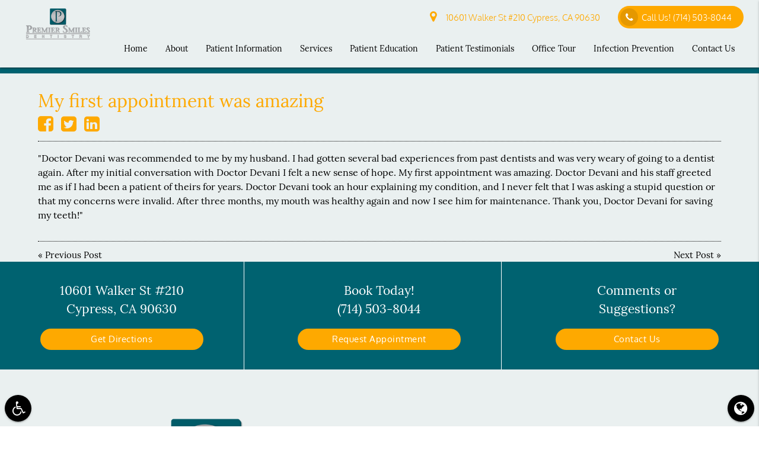

--- FILE ---
content_type: text/html; charset=utf-8
request_url: https://www.google.com/recaptcha/api2/anchor?ar=1&k=6Ld_je0oAAAAAC2sC4GcmzojOt4woE8if62a5Gz6&co=aHR0cHM6Ly93d3cucHJlbWllcnNtaWxlc2RlbnRpc3RyeS5jb206NDQz&hl=en&v=PoyoqOPhxBO7pBk68S4YbpHZ&size=invisible&anchor-ms=20000&execute-ms=30000&cb=z94d6t4kazde
body_size: 48827
content:
<!DOCTYPE HTML><html dir="ltr" lang="en"><head><meta http-equiv="Content-Type" content="text/html; charset=UTF-8">
<meta http-equiv="X-UA-Compatible" content="IE=edge">
<title>reCAPTCHA</title>
<style type="text/css">
/* cyrillic-ext */
@font-face {
  font-family: 'Roboto';
  font-style: normal;
  font-weight: 400;
  font-stretch: 100%;
  src: url(//fonts.gstatic.com/s/roboto/v48/KFO7CnqEu92Fr1ME7kSn66aGLdTylUAMa3GUBHMdazTgWw.woff2) format('woff2');
  unicode-range: U+0460-052F, U+1C80-1C8A, U+20B4, U+2DE0-2DFF, U+A640-A69F, U+FE2E-FE2F;
}
/* cyrillic */
@font-face {
  font-family: 'Roboto';
  font-style: normal;
  font-weight: 400;
  font-stretch: 100%;
  src: url(//fonts.gstatic.com/s/roboto/v48/KFO7CnqEu92Fr1ME7kSn66aGLdTylUAMa3iUBHMdazTgWw.woff2) format('woff2');
  unicode-range: U+0301, U+0400-045F, U+0490-0491, U+04B0-04B1, U+2116;
}
/* greek-ext */
@font-face {
  font-family: 'Roboto';
  font-style: normal;
  font-weight: 400;
  font-stretch: 100%;
  src: url(//fonts.gstatic.com/s/roboto/v48/KFO7CnqEu92Fr1ME7kSn66aGLdTylUAMa3CUBHMdazTgWw.woff2) format('woff2');
  unicode-range: U+1F00-1FFF;
}
/* greek */
@font-face {
  font-family: 'Roboto';
  font-style: normal;
  font-weight: 400;
  font-stretch: 100%;
  src: url(//fonts.gstatic.com/s/roboto/v48/KFO7CnqEu92Fr1ME7kSn66aGLdTylUAMa3-UBHMdazTgWw.woff2) format('woff2');
  unicode-range: U+0370-0377, U+037A-037F, U+0384-038A, U+038C, U+038E-03A1, U+03A3-03FF;
}
/* math */
@font-face {
  font-family: 'Roboto';
  font-style: normal;
  font-weight: 400;
  font-stretch: 100%;
  src: url(//fonts.gstatic.com/s/roboto/v48/KFO7CnqEu92Fr1ME7kSn66aGLdTylUAMawCUBHMdazTgWw.woff2) format('woff2');
  unicode-range: U+0302-0303, U+0305, U+0307-0308, U+0310, U+0312, U+0315, U+031A, U+0326-0327, U+032C, U+032F-0330, U+0332-0333, U+0338, U+033A, U+0346, U+034D, U+0391-03A1, U+03A3-03A9, U+03B1-03C9, U+03D1, U+03D5-03D6, U+03F0-03F1, U+03F4-03F5, U+2016-2017, U+2034-2038, U+203C, U+2040, U+2043, U+2047, U+2050, U+2057, U+205F, U+2070-2071, U+2074-208E, U+2090-209C, U+20D0-20DC, U+20E1, U+20E5-20EF, U+2100-2112, U+2114-2115, U+2117-2121, U+2123-214F, U+2190, U+2192, U+2194-21AE, U+21B0-21E5, U+21F1-21F2, U+21F4-2211, U+2213-2214, U+2216-22FF, U+2308-230B, U+2310, U+2319, U+231C-2321, U+2336-237A, U+237C, U+2395, U+239B-23B7, U+23D0, U+23DC-23E1, U+2474-2475, U+25AF, U+25B3, U+25B7, U+25BD, U+25C1, U+25CA, U+25CC, U+25FB, U+266D-266F, U+27C0-27FF, U+2900-2AFF, U+2B0E-2B11, U+2B30-2B4C, U+2BFE, U+3030, U+FF5B, U+FF5D, U+1D400-1D7FF, U+1EE00-1EEFF;
}
/* symbols */
@font-face {
  font-family: 'Roboto';
  font-style: normal;
  font-weight: 400;
  font-stretch: 100%;
  src: url(//fonts.gstatic.com/s/roboto/v48/KFO7CnqEu92Fr1ME7kSn66aGLdTylUAMaxKUBHMdazTgWw.woff2) format('woff2');
  unicode-range: U+0001-000C, U+000E-001F, U+007F-009F, U+20DD-20E0, U+20E2-20E4, U+2150-218F, U+2190, U+2192, U+2194-2199, U+21AF, U+21E6-21F0, U+21F3, U+2218-2219, U+2299, U+22C4-22C6, U+2300-243F, U+2440-244A, U+2460-24FF, U+25A0-27BF, U+2800-28FF, U+2921-2922, U+2981, U+29BF, U+29EB, U+2B00-2BFF, U+4DC0-4DFF, U+FFF9-FFFB, U+10140-1018E, U+10190-1019C, U+101A0, U+101D0-101FD, U+102E0-102FB, U+10E60-10E7E, U+1D2C0-1D2D3, U+1D2E0-1D37F, U+1F000-1F0FF, U+1F100-1F1AD, U+1F1E6-1F1FF, U+1F30D-1F30F, U+1F315, U+1F31C, U+1F31E, U+1F320-1F32C, U+1F336, U+1F378, U+1F37D, U+1F382, U+1F393-1F39F, U+1F3A7-1F3A8, U+1F3AC-1F3AF, U+1F3C2, U+1F3C4-1F3C6, U+1F3CA-1F3CE, U+1F3D4-1F3E0, U+1F3ED, U+1F3F1-1F3F3, U+1F3F5-1F3F7, U+1F408, U+1F415, U+1F41F, U+1F426, U+1F43F, U+1F441-1F442, U+1F444, U+1F446-1F449, U+1F44C-1F44E, U+1F453, U+1F46A, U+1F47D, U+1F4A3, U+1F4B0, U+1F4B3, U+1F4B9, U+1F4BB, U+1F4BF, U+1F4C8-1F4CB, U+1F4D6, U+1F4DA, U+1F4DF, U+1F4E3-1F4E6, U+1F4EA-1F4ED, U+1F4F7, U+1F4F9-1F4FB, U+1F4FD-1F4FE, U+1F503, U+1F507-1F50B, U+1F50D, U+1F512-1F513, U+1F53E-1F54A, U+1F54F-1F5FA, U+1F610, U+1F650-1F67F, U+1F687, U+1F68D, U+1F691, U+1F694, U+1F698, U+1F6AD, U+1F6B2, U+1F6B9-1F6BA, U+1F6BC, U+1F6C6-1F6CF, U+1F6D3-1F6D7, U+1F6E0-1F6EA, U+1F6F0-1F6F3, U+1F6F7-1F6FC, U+1F700-1F7FF, U+1F800-1F80B, U+1F810-1F847, U+1F850-1F859, U+1F860-1F887, U+1F890-1F8AD, U+1F8B0-1F8BB, U+1F8C0-1F8C1, U+1F900-1F90B, U+1F93B, U+1F946, U+1F984, U+1F996, U+1F9E9, U+1FA00-1FA6F, U+1FA70-1FA7C, U+1FA80-1FA89, U+1FA8F-1FAC6, U+1FACE-1FADC, U+1FADF-1FAE9, U+1FAF0-1FAF8, U+1FB00-1FBFF;
}
/* vietnamese */
@font-face {
  font-family: 'Roboto';
  font-style: normal;
  font-weight: 400;
  font-stretch: 100%;
  src: url(//fonts.gstatic.com/s/roboto/v48/KFO7CnqEu92Fr1ME7kSn66aGLdTylUAMa3OUBHMdazTgWw.woff2) format('woff2');
  unicode-range: U+0102-0103, U+0110-0111, U+0128-0129, U+0168-0169, U+01A0-01A1, U+01AF-01B0, U+0300-0301, U+0303-0304, U+0308-0309, U+0323, U+0329, U+1EA0-1EF9, U+20AB;
}
/* latin-ext */
@font-face {
  font-family: 'Roboto';
  font-style: normal;
  font-weight: 400;
  font-stretch: 100%;
  src: url(//fonts.gstatic.com/s/roboto/v48/KFO7CnqEu92Fr1ME7kSn66aGLdTylUAMa3KUBHMdazTgWw.woff2) format('woff2');
  unicode-range: U+0100-02BA, U+02BD-02C5, U+02C7-02CC, U+02CE-02D7, U+02DD-02FF, U+0304, U+0308, U+0329, U+1D00-1DBF, U+1E00-1E9F, U+1EF2-1EFF, U+2020, U+20A0-20AB, U+20AD-20C0, U+2113, U+2C60-2C7F, U+A720-A7FF;
}
/* latin */
@font-face {
  font-family: 'Roboto';
  font-style: normal;
  font-weight: 400;
  font-stretch: 100%;
  src: url(//fonts.gstatic.com/s/roboto/v48/KFO7CnqEu92Fr1ME7kSn66aGLdTylUAMa3yUBHMdazQ.woff2) format('woff2');
  unicode-range: U+0000-00FF, U+0131, U+0152-0153, U+02BB-02BC, U+02C6, U+02DA, U+02DC, U+0304, U+0308, U+0329, U+2000-206F, U+20AC, U+2122, U+2191, U+2193, U+2212, U+2215, U+FEFF, U+FFFD;
}
/* cyrillic-ext */
@font-face {
  font-family: 'Roboto';
  font-style: normal;
  font-weight: 500;
  font-stretch: 100%;
  src: url(//fonts.gstatic.com/s/roboto/v48/KFO7CnqEu92Fr1ME7kSn66aGLdTylUAMa3GUBHMdazTgWw.woff2) format('woff2');
  unicode-range: U+0460-052F, U+1C80-1C8A, U+20B4, U+2DE0-2DFF, U+A640-A69F, U+FE2E-FE2F;
}
/* cyrillic */
@font-face {
  font-family: 'Roboto';
  font-style: normal;
  font-weight: 500;
  font-stretch: 100%;
  src: url(//fonts.gstatic.com/s/roboto/v48/KFO7CnqEu92Fr1ME7kSn66aGLdTylUAMa3iUBHMdazTgWw.woff2) format('woff2');
  unicode-range: U+0301, U+0400-045F, U+0490-0491, U+04B0-04B1, U+2116;
}
/* greek-ext */
@font-face {
  font-family: 'Roboto';
  font-style: normal;
  font-weight: 500;
  font-stretch: 100%;
  src: url(//fonts.gstatic.com/s/roboto/v48/KFO7CnqEu92Fr1ME7kSn66aGLdTylUAMa3CUBHMdazTgWw.woff2) format('woff2');
  unicode-range: U+1F00-1FFF;
}
/* greek */
@font-face {
  font-family: 'Roboto';
  font-style: normal;
  font-weight: 500;
  font-stretch: 100%;
  src: url(//fonts.gstatic.com/s/roboto/v48/KFO7CnqEu92Fr1ME7kSn66aGLdTylUAMa3-UBHMdazTgWw.woff2) format('woff2');
  unicode-range: U+0370-0377, U+037A-037F, U+0384-038A, U+038C, U+038E-03A1, U+03A3-03FF;
}
/* math */
@font-face {
  font-family: 'Roboto';
  font-style: normal;
  font-weight: 500;
  font-stretch: 100%;
  src: url(//fonts.gstatic.com/s/roboto/v48/KFO7CnqEu92Fr1ME7kSn66aGLdTylUAMawCUBHMdazTgWw.woff2) format('woff2');
  unicode-range: U+0302-0303, U+0305, U+0307-0308, U+0310, U+0312, U+0315, U+031A, U+0326-0327, U+032C, U+032F-0330, U+0332-0333, U+0338, U+033A, U+0346, U+034D, U+0391-03A1, U+03A3-03A9, U+03B1-03C9, U+03D1, U+03D5-03D6, U+03F0-03F1, U+03F4-03F5, U+2016-2017, U+2034-2038, U+203C, U+2040, U+2043, U+2047, U+2050, U+2057, U+205F, U+2070-2071, U+2074-208E, U+2090-209C, U+20D0-20DC, U+20E1, U+20E5-20EF, U+2100-2112, U+2114-2115, U+2117-2121, U+2123-214F, U+2190, U+2192, U+2194-21AE, U+21B0-21E5, U+21F1-21F2, U+21F4-2211, U+2213-2214, U+2216-22FF, U+2308-230B, U+2310, U+2319, U+231C-2321, U+2336-237A, U+237C, U+2395, U+239B-23B7, U+23D0, U+23DC-23E1, U+2474-2475, U+25AF, U+25B3, U+25B7, U+25BD, U+25C1, U+25CA, U+25CC, U+25FB, U+266D-266F, U+27C0-27FF, U+2900-2AFF, U+2B0E-2B11, U+2B30-2B4C, U+2BFE, U+3030, U+FF5B, U+FF5D, U+1D400-1D7FF, U+1EE00-1EEFF;
}
/* symbols */
@font-face {
  font-family: 'Roboto';
  font-style: normal;
  font-weight: 500;
  font-stretch: 100%;
  src: url(//fonts.gstatic.com/s/roboto/v48/KFO7CnqEu92Fr1ME7kSn66aGLdTylUAMaxKUBHMdazTgWw.woff2) format('woff2');
  unicode-range: U+0001-000C, U+000E-001F, U+007F-009F, U+20DD-20E0, U+20E2-20E4, U+2150-218F, U+2190, U+2192, U+2194-2199, U+21AF, U+21E6-21F0, U+21F3, U+2218-2219, U+2299, U+22C4-22C6, U+2300-243F, U+2440-244A, U+2460-24FF, U+25A0-27BF, U+2800-28FF, U+2921-2922, U+2981, U+29BF, U+29EB, U+2B00-2BFF, U+4DC0-4DFF, U+FFF9-FFFB, U+10140-1018E, U+10190-1019C, U+101A0, U+101D0-101FD, U+102E0-102FB, U+10E60-10E7E, U+1D2C0-1D2D3, U+1D2E0-1D37F, U+1F000-1F0FF, U+1F100-1F1AD, U+1F1E6-1F1FF, U+1F30D-1F30F, U+1F315, U+1F31C, U+1F31E, U+1F320-1F32C, U+1F336, U+1F378, U+1F37D, U+1F382, U+1F393-1F39F, U+1F3A7-1F3A8, U+1F3AC-1F3AF, U+1F3C2, U+1F3C4-1F3C6, U+1F3CA-1F3CE, U+1F3D4-1F3E0, U+1F3ED, U+1F3F1-1F3F3, U+1F3F5-1F3F7, U+1F408, U+1F415, U+1F41F, U+1F426, U+1F43F, U+1F441-1F442, U+1F444, U+1F446-1F449, U+1F44C-1F44E, U+1F453, U+1F46A, U+1F47D, U+1F4A3, U+1F4B0, U+1F4B3, U+1F4B9, U+1F4BB, U+1F4BF, U+1F4C8-1F4CB, U+1F4D6, U+1F4DA, U+1F4DF, U+1F4E3-1F4E6, U+1F4EA-1F4ED, U+1F4F7, U+1F4F9-1F4FB, U+1F4FD-1F4FE, U+1F503, U+1F507-1F50B, U+1F50D, U+1F512-1F513, U+1F53E-1F54A, U+1F54F-1F5FA, U+1F610, U+1F650-1F67F, U+1F687, U+1F68D, U+1F691, U+1F694, U+1F698, U+1F6AD, U+1F6B2, U+1F6B9-1F6BA, U+1F6BC, U+1F6C6-1F6CF, U+1F6D3-1F6D7, U+1F6E0-1F6EA, U+1F6F0-1F6F3, U+1F6F7-1F6FC, U+1F700-1F7FF, U+1F800-1F80B, U+1F810-1F847, U+1F850-1F859, U+1F860-1F887, U+1F890-1F8AD, U+1F8B0-1F8BB, U+1F8C0-1F8C1, U+1F900-1F90B, U+1F93B, U+1F946, U+1F984, U+1F996, U+1F9E9, U+1FA00-1FA6F, U+1FA70-1FA7C, U+1FA80-1FA89, U+1FA8F-1FAC6, U+1FACE-1FADC, U+1FADF-1FAE9, U+1FAF0-1FAF8, U+1FB00-1FBFF;
}
/* vietnamese */
@font-face {
  font-family: 'Roboto';
  font-style: normal;
  font-weight: 500;
  font-stretch: 100%;
  src: url(//fonts.gstatic.com/s/roboto/v48/KFO7CnqEu92Fr1ME7kSn66aGLdTylUAMa3OUBHMdazTgWw.woff2) format('woff2');
  unicode-range: U+0102-0103, U+0110-0111, U+0128-0129, U+0168-0169, U+01A0-01A1, U+01AF-01B0, U+0300-0301, U+0303-0304, U+0308-0309, U+0323, U+0329, U+1EA0-1EF9, U+20AB;
}
/* latin-ext */
@font-face {
  font-family: 'Roboto';
  font-style: normal;
  font-weight: 500;
  font-stretch: 100%;
  src: url(//fonts.gstatic.com/s/roboto/v48/KFO7CnqEu92Fr1ME7kSn66aGLdTylUAMa3KUBHMdazTgWw.woff2) format('woff2');
  unicode-range: U+0100-02BA, U+02BD-02C5, U+02C7-02CC, U+02CE-02D7, U+02DD-02FF, U+0304, U+0308, U+0329, U+1D00-1DBF, U+1E00-1E9F, U+1EF2-1EFF, U+2020, U+20A0-20AB, U+20AD-20C0, U+2113, U+2C60-2C7F, U+A720-A7FF;
}
/* latin */
@font-face {
  font-family: 'Roboto';
  font-style: normal;
  font-weight: 500;
  font-stretch: 100%;
  src: url(//fonts.gstatic.com/s/roboto/v48/KFO7CnqEu92Fr1ME7kSn66aGLdTylUAMa3yUBHMdazQ.woff2) format('woff2');
  unicode-range: U+0000-00FF, U+0131, U+0152-0153, U+02BB-02BC, U+02C6, U+02DA, U+02DC, U+0304, U+0308, U+0329, U+2000-206F, U+20AC, U+2122, U+2191, U+2193, U+2212, U+2215, U+FEFF, U+FFFD;
}
/* cyrillic-ext */
@font-face {
  font-family: 'Roboto';
  font-style: normal;
  font-weight: 900;
  font-stretch: 100%;
  src: url(//fonts.gstatic.com/s/roboto/v48/KFO7CnqEu92Fr1ME7kSn66aGLdTylUAMa3GUBHMdazTgWw.woff2) format('woff2');
  unicode-range: U+0460-052F, U+1C80-1C8A, U+20B4, U+2DE0-2DFF, U+A640-A69F, U+FE2E-FE2F;
}
/* cyrillic */
@font-face {
  font-family: 'Roboto';
  font-style: normal;
  font-weight: 900;
  font-stretch: 100%;
  src: url(//fonts.gstatic.com/s/roboto/v48/KFO7CnqEu92Fr1ME7kSn66aGLdTylUAMa3iUBHMdazTgWw.woff2) format('woff2');
  unicode-range: U+0301, U+0400-045F, U+0490-0491, U+04B0-04B1, U+2116;
}
/* greek-ext */
@font-face {
  font-family: 'Roboto';
  font-style: normal;
  font-weight: 900;
  font-stretch: 100%;
  src: url(//fonts.gstatic.com/s/roboto/v48/KFO7CnqEu92Fr1ME7kSn66aGLdTylUAMa3CUBHMdazTgWw.woff2) format('woff2');
  unicode-range: U+1F00-1FFF;
}
/* greek */
@font-face {
  font-family: 'Roboto';
  font-style: normal;
  font-weight: 900;
  font-stretch: 100%;
  src: url(//fonts.gstatic.com/s/roboto/v48/KFO7CnqEu92Fr1ME7kSn66aGLdTylUAMa3-UBHMdazTgWw.woff2) format('woff2');
  unicode-range: U+0370-0377, U+037A-037F, U+0384-038A, U+038C, U+038E-03A1, U+03A3-03FF;
}
/* math */
@font-face {
  font-family: 'Roboto';
  font-style: normal;
  font-weight: 900;
  font-stretch: 100%;
  src: url(//fonts.gstatic.com/s/roboto/v48/KFO7CnqEu92Fr1ME7kSn66aGLdTylUAMawCUBHMdazTgWw.woff2) format('woff2');
  unicode-range: U+0302-0303, U+0305, U+0307-0308, U+0310, U+0312, U+0315, U+031A, U+0326-0327, U+032C, U+032F-0330, U+0332-0333, U+0338, U+033A, U+0346, U+034D, U+0391-03A1, U+03A3-03A9, U+03B1-03C9, U+03D1, U+03D5-03D6, U+03F0-03F1, U+03F4-03F5, U+2016-2017, U+2034-2038, U+203C, U+2040, U+2043, U+2047, U+2050, U+2057, U+205F, U+2070-2071, U+2074-208E, U+2090-209C, U+20D0-20DC, U+20E1, U+20E5-20EF, U+2100-2112, U+2114-2115, U+2117-2121, U+2123-214F, U+2190, U+2192, U+2194-21AE, U+21B0-21E5, U+21F1-21F2, U+21F4-2211, U+2213-2214, U+2216-22FF, U+2308-230B, U+2310, U+2319, U+231C-2321, U+2336-237A, U+237C, U+2395, U+239B-23B7, U+23D0, U+23DC-23E1, U+2474-2475, U+25AF, U+25B3, U+25B7, U+25BD, U+25C1, U+25CA, U+25CC, U+25FB, U+266D-266F, U+27C0-27FF, U+2900-2AFF, U+2B0E-2B11, U+2B30-2B4C, U+2BFE, U+3030, U+FF5B, U+FF5D, U+1D400-1D7FF, U+1EE00-1EEFF;
}
/* symbols */
@font-face {
  font-family: 'Roboto';
  font-style: normal;
  font-weight: 900;
  font-stretch: 100%;
  src: url(//fonts.gstatic.com/s/roboto/v48/KFO7CnqEu92Fr1ME7kSn66aGLdTylUAMaxKUBHMdazTgWw.woff2) format('woff2');
  unicode-range: U+0001-000C, U+000E-001F, U+007F-009F, U+20DD-20E0, U+20E2-20E4, U+2150-218F, U+2190, U+2192, U+2194-2199, U+21AF, U+21E6-21F0, U+21F3, U+2218-2219, U+2299, U+22C4-22C6, U+2300-243F, U+2440-244A, U+2460-24FF, U+25A0-27BF, U+2800-28FF, U+2921-2922, U+2981, U+29BF, U+29EB, U+2B00-2BFF, U+4DC0-4DFF, U+FFF9-FFFB, U+10140-1018E, U+10190-1019C, U+101A0, U+101D0-101FD, U+102E0-102FB, U+10E60-10E7E, U+1D2C0-1D2D3, U+1D2E0-1D37F, U+1F000-1F0FF, U+1F100-1F1AD, U+1F1E6-1F1FF, U+1F30D-1F30F, U+1F315, U+1F31C, U+1F31E, U+1F320-1F32C, U+1F336, U+1F378, U+1F37D, U+1F382, U+1F393-1F39F, U+1F3A7-1F3A8, U+1F3AC-1F3AF, U+1F3C2, U+1F3C4-1F3C6, U+1F3CA-1F3CE, U+1F3D4-1F3E0, U+1F3ED, U+1F3F1-1F3F3, U+1F3F5-1F3F7, U+1F408, U+1F415, U+1F41F, U+1F426, U+1F43F, U+1F441-1F442, U+1F444, U+1F446-1F449, U+1F44C-1F44E, U+1F453, U+1F46A, U+1F47D, U+1F4A3, U+1F4B0, U+1F4B3, U+1F4B9, U+1F4BB, U+1F4BF, U+1F4C8-1F4CB, U+1F4D6, U+1F4DA, U+1F4DF, U+1F4E3-1F4E6, U+1F4EA-1F4ED, U+1F4F7, U+1F4F9-1F4FB, U+1F4FD-1F4FE, U+1F503, U+1F507-1F50B, U+1F50D, U+1F512-1F513, U+1F53E-1F54A, U+1F54F-1F5FA, U+1F610, U+1F650-1F67F, U+1F687, U+1F68D, U+1F691, U+1F694, U+1F698, U+1F6AD, U+1F6B2, U+1F6B9-1F6BA, U+1F6BC, U+1F6C6-1F6CF, U+1F6D3-1F6D7, U+1F6E0-1F6EA, U+1F6F0-1F6F3, U+1F6F7-1F6FC, U+1F700-1F7FF, U+1F800-1F80B, U+1F810-1F847, U+1F850-1F859, U+1F860-1F887, U+1F890-1F8AD, U+1F8B0-1F8BB, U+1F8C0-1F8C1, U+1F900-1F90B, U+1F93B, U+1F946, U+1F984, U+1F996, U+1F9E9, U+1FA00-1FA6F, U+1FA70-1FA7C, U+1FA80-1FA89, U+1FA8F-1FAC6, U+1FACE-1FADC, U+1FADF-1FAE9, U+1FAF0-1FAF8, U+1FB00-1FBFF;
}
/* vietnamese */
@font-face {
  font-family: 'Roboto';
  font-style: normal;
  font-weight: 900;
  font-stretch: 100%;
  src: url(//fonts.gstatic.com/s/roboto/v48/KFO7CnqEu92Fr1ME7kSn66aGLdTylUAMa3OUBHMdazTgWw.woff2) format('woff2');
  unicode-range: U+0102-0103, U+0110-0111, U+0128-0129, U+0168-0169, U+01A0-01A1, U+01AF-01B0, U+0300-0301, U+0303-0304, U+0308-0309, U+0323, U+0329, U+1EA0-1EF9, U+20AB;
}
/* latin-ext */
@font-face {
  font-family: 'Roboto';
  font-style: normal;
  font-weight: 900;
  font-stretch: 100%;
  src: url(//fonts.gstatic.com/s/roboto/v48/KFO7CnqEu92Fr1ME7kSn66aGLdTylUAMa3KUBHMdazTgWw.woff2) format('woff2');
  unicode-range: U+0100-02BA, U+02BD-02C5, U+02C7-02CC, U+02CE-02D7, U+02DD-02FF, U+0304, U+0308, U+0329, U+1D00-1DBF, U+1E00-1E9F, U+1EF2-1EFF, U+2020, U+20A0-20AB, U+20AD-20C0, U+2113, U+2C60-2C7F, U+A720-A7FF;
}
/* latin */
@font-face {
  font-family: 'Roboto';
  font-style: normal;
  font-weight: 900;
  font-stretch: 100%;
  src: url(//fonts.gstatic.com/s/roboto/v48/KFO7CnqEu92Fr1ME7kSn66aGLdTylUAMa3yUBHMdazQ.woff2) format('woff2');
  unicode-range: U+0000-00FF, U+0131, U+0152-0153, U+02BB-02BC, U+02C6, U+02DA, U+02DC, U+0304, U+0308, U+0329, U+2000-206F, U+20AC, U+2122, U+2191, U+2193, U+2212, U+2215, U+FEFF, U+FFFD;
}

</style>
<link rel="stylesheet" type="text/css" href="https://www.gstatic.com/recaptcha/releases/PoyoqOPhxBO7pBk68S4YbpHZ/styles__ltr.css">
<script nonce="4IdYw3xWxdAIJqv3GOq5oQ" type="text/javascript">window['__recaptcha_api'] = 'https://www.google.com/recaptcha/api2/';</script>
<script type="text/javascript" src="https://www.gstatic.com/recaptcha/releases/PoyoqOPhxBO7pBk68S4YbpHZ/recaptcha__en.js" nonce="4IdYw3xWxdAIJqv3GOq5oQ">
      
    </script></head>
<body><div id="rc-anchor-alert" class="rc-anchor-alert"></div>
<input type="hidden" id="recaptcha-token" value="[base64]">
<script type="text/javascript" nonce="4IdYw3xWxdAIJqv3GOq5oQ">
      recaptcha.anchor.Main.init("[\x22ainput\x22,[\x22bgdata\x22,\x22\x22,\[base64]/[base64]/[base64]/[base64]/[base64]/[base64]/[base64]/[base64]/[base64]/[base64]\\u003d\x22,\[base64]\x22,\x22wrhcw7LDo8KYI8KhT8KGYQ7DisKVw6AUAWrClsOQEELDsSbDpWbCnWwBSQvCtwTDp3lNKm1dV8OMSsO/w5J4NGvCuwtzM8KifgtKwrsXw4vDtMK4IsKNwrLCssKPw4B8w7hKHcK2N2/DvMOoUcO3w6vDqwnChcOxwr0iCsOOBCrCgsOnCnhwLsOWw7rCiTrDucOEFEoiwofDqmXCj8OIwqzDrsOfYQbDrcKXwqDCrH/CkEIMw5/Dm8K3wqoBw7kKwrzCr8KJwqbDvXrDoMKNwonDqHJlwrhew5U1w4nDk8KRXsKRw68APMOcXsKOTB/[base64]/ChcO7FHw2w6U0UwZkQsKuwojCqFRzFMOSw6jCvMKXwrXDpgXCt8OPw4HDhMOsV8OywpXDgcOtKsKOwpbDv8Ojw5AQfcOxwrwrw4TCkDx+wpocw4sjwo4hSDLCiSNbw4sAcMOPU8OBY8KFw450DcKMfMK7w5rCg8ONVcKdw6XClCopfh/CqGnDixXCjsKFwpFuwoM2wpEeA8KpwqJrw5hTHW7CscOgwrPCh8OKwofDm8O4wrvDmWTCvsKBw5Vcw5Y0w67DmHfClynCgBskdcO2w7FTw7DDmijDo3LCkTcBNUzDqW7Ds3Quw7kaVXrCnMOrw7/[base64]/XiHDpjfCiBpUwrHDmMKEacOHw7Bpw7rCisKbI2ogE8O3w7bCusKBb8OLZxzDh1U1VsKAw5/CngVRw64iwrUFAGbDpcOjdyzDil96WsO9w7tZQ2LCjXvDvsKkw5fDrBvCmMK9w4RIwonDriRpKlYRF3pgw4cNwrHCiEXDhQHDuBBQw4dUHloiAzTDsMOYFMKvw4UmATpkUQ/CgsKuZnlLa2MJUsOxeMKGERx4CC7DtsOuXcKPGW1eOyl4UAgqw63Dqw1UJcKKwoTCkwTCuw5/w68gwqo0R1AzwqLCtGrCpWbDqMK9w79rw6ItVsOHw5w6wrnCkcKDHnbDtMKsasO6HMKXw5bDicORwpDCnyfDpxkaDB7Cji5YDlHCgMOIw6IEwqPChMKUwrjDuSQCw6cOPFbDijAgwqnCtG/CkRpVwrTDhHDDtCLCgsKbw4wLGcOsLMKCwo7DlsOKbH0yw6rDh8OEHj0uWsOyRz3CtzQhw7DDpGYDa8Ofwr96KhjDqFZNw7fDtcOlwpk9woAUwrXDusO9woVEJWDCmj5mwrtEw5DCmsOlKsKUw5/ChsK1MTJaw6odN8KTKj/Du09ZV0PCiMK1bW7CrsKJw4rDuAdowqLCjcOqwpAjw6bChMO8w5jCrsKQHMKOXlRuRsOOwrUQAVzCr8O8wrHCm1nDucOyw6zDtsKODGB0ZAzCix3Cg8KBJB3DjBjDrynDqcOSw6hdw5trwqPCncOpw4TCjMKNIXnCssKXwo57Gjtqwp0EKcKmMcKPO8ObwpVIwq/ChMOmw7h/CMKGwp3CqzN/wp7DjMOVUsKNwqssKsOaacKTIsOFbMOfw6DDuVPDqMKAGcKYQx3Ctw/DgmYowqJgw5zDmm3CoFbCn8KyUsO+SQTCuMOxfMOJD8OiGx/Dg8O3wpbDvwRmC8OaTcK6wp/DkmDDpsOzwpLDk8KqbMKOwpfCo8O0w4LDog0HEMK0asODABkLb8OjRHnDgDLDlsKdXcKXX8OswoHCjsK+fS3CnsK7wrzCuzVAwrfCkXY/aMO4aidNwrHDmhfDo8KOwqvCp8O4w4oXN8OPwqXDucO1HcK9w7xlwp3DpMKZwpHCrsKaPkYzwrJfL1bDgkLCgXrCrhHDsBDDj8OxHT0hw7/ChErDtGR2QS3CmcOOBcODworClMKBEsO8w5/[base64]/[base64]/E2PDlybDrsOjLlvCpMOpKsKoY8Kjw61Yw6c8wqDCi2tDf8OjwoEoB8Oew7/CkcO4AMOzGzjCpcKlA1bCpMOsXsO+wpPDjGDCvsOjw5DDhGrCohbCqXvCsTMlwpY7w4ImYcOcwrZiSA9XwpvDpBTDgcOaY8K/PnfCu8Kvw67Co0IAwqcZRsOww7Zqw5d7LsKMeMOowpIVDmIEHsO9w7tcC8K+w5/CvMO6JsKlGMKKwr/[base64]/[base64]/McOwYcOyBcOxPMK0Zj/CosOKOMO/w5UYYDEGwpfCqEXDgwXDp8O/AH/Dl0Etwod1L8KuwowXw65ab8KPEcO+LSgaMAEowpIsw5jDuEXDhxkzw6bCn8OHQxE/TMODwqbDlV0hw40AIsOnw5nCgMKTwrrCsUPCr3pFY08+WMKLXMKjYMOIf8Kpwqxiw41Iw7YUeMOew7VTAcO+cTBZBsOkw4k4wq3CrSUIfxlPw5FVwr/[base64]/AsKJKFpWIBLDskkwGsKSw7AmPcKyannCij8rNwzDo8Ogw6rDosONw4TCl0bDqMKPPm/[base64]/UsOCwr8CTFcYwqB3b8Kjw5xDwpHCvsO8wqQbPcObw6VdHcK9w73Cs8KJw7jCoGlywrTClmseBcKBd8KkacK6wpZywrJ7wppPTgTDuMOOK1jDkMKuKlwFw47Dog5ZXQTCn8KPw5cTw684MgV/c8KUwo/Dln3DosOBacKOXsKpBMOjaV3CosO2w67CrSwjw5zDl8K6woDDnx52wpzCqcO4wpZgw4I4w6PDkGE0FEDCm8OtasONw7B/woPDnAHCggECw4Bcw6vChBjDrg5nAcK/HVrCj8K+XBTDnwIXfMKgwpvClMOnbcO3IkNYw4xrBsK1w4bCmsKOw7nCtcKLXjgTwq7CjA9aW8KLw5LCslY/MAHDg8KOwqY6wpbDi31iOcOqwozDuBbCsEVvwqfDh8KxwprCr8K2w7xgZMORQHIsdMOUTV9pNQJzw5DDiSpiwq95wrhKw4zDpw1Jwp/CqDM3woJqwpJ+ViTDvMKswrtNw7hQJwZPw65jw63Dm8KWET9iUkfDpFjCuMKvwrnDuCYMw59Aw5jDqRfDs8Kew5TDhUNkw4wjw4oAb8Kqwp3DswfDuHY0ZE0xwpTCiAHDtHfCtwx9wq/CuCTCkXk0wrMDw7HDvhLCkMKHdMKrwr/DpcOsw7A8IiVrw5VQMcK/wpbCnmzCp8Kmw4Y6wpbDkcK8w67CnQdHw5LDuGZDYMOnERchwrvDmcOMwrbDjRl/IsOHIcOvwp4CFMKcbURqwrR/[base64]/KsOZwqc8wpN5HsOvBjsVWsKpA2DDvMKyL8KHwpLCryHCuDdTakl7wq3DvAUhfUTCmsKHOivDnMOhwo1yNknCvWPDiMOOw5cew5LDj8O/[base64]/w4g6wppfwrXCi8OfS3RwaxPCkMKBwpp+w4DCokYRw7l6dMK+wp3DgcOMMMKXwqrDgcKLw54Sw5xOZgxRwq00fhbCs03CgMOOKHzDk2rDqUIdPcOZw6rCo3sZwozDj8K2LUAsw6LCqsO8JMKucnXCiBjDjTRRwrkIRm7DncOBw6ZOekjDrEHCo8K1Ex/[base64]/CtnnCpsOWWcKFw6XCtU5bwpZ7wqQTwqPCl8K/w7pDcmnDhCrCsTjCvMKOfMKwwq48w4zDjcOdBhXCj3rDnk/Ci2DDocO8esOwKcKdeXXCv8KGwpDCqMKKY8O1w6XCpsO+d8OJQcKYeMOPwp4DU8OBBcK6wrTCksKawrIVwqtdwrk3w54awq/DgcKGw4rCksKbQT5yIChkVWFKwq8tw6XDlsONw7vCh0DCqsKuXRs6wrZlI1M7w6l7ZG/DshPCgSAOwpJWwrEowpt3wpUBwrDCjBBWR8Kuw6bDn3w8wo7DiUjCjsKIY8Oqw4TDr8KVwoDDuMO+w4TDsDjCiFBQw5DChUddTsO8w6sJw5XChlPChMO3aMKww7bClcOIZsKsw5UyNSXDlMO/Eg1aD0hkE2h/M17DmsOkVHIhw41nwrUtECNrwrzDnsKfVW1uc8KcJEtCfRw2fcO7JMOzCMKQAsKGwrofw4xMwrUMwoAEw7JIPxEzGVlVwrgIXh/[base64]/Ct3EYwqnClcKTwrdow50IwqtYLcOrWz3DnmrDpsKiwoYZwq3Ct8O2TVvCg8Kywq7Dj15lNsOaw4dzwrjCmMKbdsKwOQnCti7DpirCjH0DPcKiY07CtsKJwohiwr5IasKBwozCky/DrsODFV/Cl1ocEcKjLMKBKTzCoB/CsmfCmFRtWMKXwrDDhQRiKjldShZMTEtTwpd1RhHCgErDj8Kbwq7CnGoBMAHDrxx/Al/Co8K/w4gLYcKnbFEZwpJIQHZQw6HCi8OYwr/[base64]/DocKKw6jDhULDr8KNw5FUw4huwoECJ8OyDsOVw75gcsKfw5DChsKwwrQ7d0AGPjvCqG7DoVPDpHHCvG1WZcKUZsOxF8K+a3Bewo4OezXCtXLDgMOgDMKwwqvCpjlIw6QSJsO2B8KDwr1UVsOfcsK0AClYw5JCZndtesOtw7bDhD/Chjdvw5TDk8OGZ8OAw6nDgS/CqcKXc8O4Ew53LsKGFTZvwr4rwpQOw6Rcw6Azw7ZwRMOXw7tiw7rDjsO6woQKwpXCpXIYe8KRW8OvAMOPw53DuVFxR8ODKMOfQUrCkQbDr3fCsAUwS3vCnwgew4zDuVPCrHI1eMKVw7TCrMO1w4PDskF8KMOmOg43w5Ybw4/DrQXCkMKEw7spwoTClsOKdsOlH8KlSMKgQMOYwoYEdcOhSmciVMKdw7XCrMOTwrTCu8Oaw7vCoMOHP2VEIQvCpcKgD0hjcR02dWtAw7DCisKoH07Cn8OZLC3CtHFEwp88w7TCq8K1w5VzK8OHwqcvchTDisOXw6R5BT3DgT5Rw7zCiMO/w4vCgzHDm1HCkcKBwpk2w4EJQzA7w4TCvinCnsOqwqBMw6/[base64]/Dhl3CmMOhesOcD8O3ScK0w7vCnMOoAsOpwoRjw7pGPsOyw4ZpwrMwS09swpBTw6DDuMOvwrVZwqzCrsOzwqV7wprDiX7DjMOdwrzDsGJTSsOVw7jDr2AZwp9NWMO2w6g8CcKAEQ1dwrAWeMOZGBEdw6Iqwrtdwod0MCVfMkXDvMObehHCjU0sw7/DrsK+w6HDqUbDqWfChsKaw7Unw4HDoFpVAcOZw50Lw7TCtBTDmDTDssOMw5vDnzXCrcOIwpjDv03DmsOhwpvDjsKJwr7DrnwsRMOfwp4Kw6LDp8ORW2rCjsOgV3/Dgx/DtjYXwpnDmjXDmWnDgsKwFUzCicKcw7xTecKQD1YwIznDlV40woZdUUTDiGzDp8K1w6ghwrgdw6RrA8KAwq1NDMO/w6w/[base64]/DpsKRKClhwqsdKUtJR8KBwrs1Ez3CmMOPwoc2w4XDr8KtMBoMwrhnwqXDiMKRclEEdsKWJm5lwr0JwobDoks+AMKhw4gtCVN0PXF/[base64]/[base64]/Cn2HDr8OYwr50Kg7DkcKPwq7DjTJUwowXHh7DogFUb8KKw6LDrVxRw4pPemLDucOzYEdxbH4Nw5zCtMOpBXnDoy8jwo4hw73DjMOmQ8KNc8KBw69Ow6B3N8K3wq/CosKSFBfDl1XCtjoSwoLDhjVIKMOkbWZ3YEpew53DpsKYGUYPQzPCjMO2woZfw57DncK+VcOMG8Kaw6zChl1cF2fCsAQuwptsw4TCj8OyBQd/wpnDgGt3wrvDssK9AcOpYsKnawVrwqzDsDTClnrCs3xwacKJw6BJJBY5woMWQijCpis+MMKMwqDCm0JwwonCvGHCmMOhwpTDmizDm8KDY8KSwrHCl3bDlsKQwrDDiF3Drh9/[base64]/ChsKnZMOSwo4iw791w7Jzw63CjcK1wpF5w73ChMKJw5B6w4HDsMODwqMFC8OSJsOzesKUMVpFVgPCmMOvcMOnw6PCvMOsw4nCkExpwpTDrn5ML0PCjF/DonzCgsODVCzCgMK5PS85wqTCicKOwqoyYsKsw49zw5xZwoFtST1sY8OxwpJ8wqrCv3fCvcK8OAjCgBPDncKGwr5NRWo6MCPCocOOWMKJRcKafcO6w7YlwqbDssK3JMO/wqRmL8KKOFLDlWRMw6bCo8KCw4EFw6nDuMKuw6Mif8KMTcKTCMKcU8OVGAbDsilrw5tIwovDpCBDwrfCk8Ojwo7DqxITcMO/w4QUYn4vwpNLwrNTOcKlMsKRw4vDnhgwBMK8D3nCrjQLw6syY3TCocKiwpIJw7TCn8KbFQQBwo5cXyNZwolABsO8wpFFXsO0wq3DsBw2wpbDqMO3w5UwYyd4OMOYXDJrwoMxHMKhw7/ChsKiwp45wpHDgWFOwpRDwppIZQsFMMO6E0/DpSTCpcO0w4ITw7lMw5YbVmxgBcKRGF7Cm8KrV8KqAmFrHgbClGhwwoXDo2VCGMKnw5ZIwr5tw6dvwr4fXhs/LcOVF8O+w6xAw7l1w47Du8KVKMK/wrFeAhQGZsK7woNMVSkaNEMbwp7DhcKONMKcFMKaNQjCon/[base64]/[base64]/ClMOODSPDnkp7D8Kzw4TCgsOOT8OScMKQwo3Cq3nDjSzCsATCiwjCvcOzEjhTwpZKw67Cv8KkB0jCuWfCnx9zwrrClsKjasK5wromwqB1w5PDi8KPCsO+WR/CmsOew47ChBnCv2rCqsKnw7VFKMO6Z2tERMKYPcKtDsKVFxUTNsKNw4MyCn7Dl8K0T8O/wowcwqkPQU1Rw7kfwqzDqcK2U8Kxwr4RwqrCo8KKwo7DiHU7VsKywpnCpVDDn8Oew5ofwph1wpfCncONwq/DiTZ4wrBEwppJwpnCgxzDnllpRnhdBMKIwqIsSsOhw7LDomjDp8Oew68WW8OOb1/CgcOyDhA6aisMwrknwoJbTB/DkMOsJRDDh8KuLQUgwpNLUcKSw7fCiSTDmVbCljfCscKuwoTCoMK7VcKdTUHDjHdUw6ZwS8O8w4UbwrIMBMOgAB7Dr8K7PsKew6HDisKERF06OMKnwpLDrEZewq7DmGrCqcO8ZcOcPknDqhzDvy/[base64]/RcOyw7gCIcO+w6rCqX0+wrvCnsO7asO9wpPCuw3ClwBZwqIEw5c/wr07wooQw6ZDUsKfYMK4w5bDv8OPG8KtMR/Dhwo2XMKywrzDsMOjw7hvS8OZQ8OnwqjDpMKfemlYw67DiVbDncKCA8OpwovCvAvCsS5sQ8OIOxl8ZsOsw4RPw7w6wozCuMOrMC52w6jChiHCvMK9bWYmw7vCq2PCvMOdwrrDrHnChx9jIWDDgSYcVMK1wq3CqyjDrMOoPALCrVljdFYadMKQWG/[base64]/Dsmtuf38OAsKNFBzCqMOxw7IeG2ROV1fCvcK4IMKZNMK1wrLDq8OIDhPDk0HDtjsVwrDDk8OQJDrCnSACOkHCmQtyw6IGHcK6Jn3DtkLDnsKQZUwPP2LCohgiw5g+an0jw4powpk2fVHDmsO1wrXCtXEBcMONH8KQTMKrexgUG8KDNMKKw7oMw5nCr3loZh/[base64]/DoMOBVsOGTcO0EMK0aWgCXnE/[base64]/[base64]/Dj8Kjwpg3wr7DrWXDsmRtGT9yEsODcCkiw4ZoLMOUw6tTwoVwXjRww6AOw6PCmsKbbMOzwrfCnQXClRgqXF3CsMK3EBIaw6bDrDbDkcOSwqBWFjnDoMKub0HCocO1QVcMcsKzLsO/w65STgjDqsOkw5PDsCvCrcOXXcKGa8KEbcO/[base64]/VsOoDgPDrknDt8KKwprDg8KawozDv8OzY8K3wqMlYMK/w68FwpvCliEZwqBow6nDhwLDhDlrO8OWEcOscyx2wqpAbsOdTsOeUwdTKnrDuA/DpkvChRvDscOHNsKLwpfDiFBMwo15H8KRITDDvMOVwoFmdnVgw7wGwppnbsO2wqgdLG/DtBc2wp1fwqk0TGokw6TDhcKQb3DCsC/Cq8KMZcKdJMKFIjh/[base64]/CkwjCiGkKHsOVCTsQfsOqAcKwCijCsTZSC3EGZh85F8OtwpVmw6xZwobDnMOmfMK8IsOBwpnCj8OlYxfDlcKdw6DClyIowqQ1w5LCi8Ojb8KeBsOGbDs7wqQzTsO7FSgCwrzDnDTDj3JUwp9hNAHDtMKYAmhhXRLDssONwpR+E8OVwo3CisOSwp/DiydUBXjCsMK5w6HDhFp9wqXDmMOFwqIuwo3DtMK3wpXCrcKSb20SwrTCiALDs3Jnw7jCpcKnwpBsCcKjw656G8KswpUFGMKlwrbChMK8VsOFRsK3w5HCohnDucK/w7p0b8O7O8OsT8Oew7/DvsKOLcK1MADDmjl/[base64]/IFcawo3DhnvCvMOuw6lNw4xuw5TDkMOOwrsJTCTCt8OmwpYdwrZCwojCkcKWw67Dqm4QdRAgw5B7SGsnY3DCuMK0woQrU1djIEIpwpPDj1bDrXjDiG7CnyHDscK8UwoKwo/Dig5Uw4fCucOtIBfDg8OjWMKwwqhpaMK/w4xzawfDomDCjnrDtGsEw647w7t4RsKzw6BMwpZxJDNgw4fCkCzDql05w4JnWjnDhsKJTnFcwqsaVMOSE8OFwoPDr8KjT0NgwrgUwqM/[base64]/CjcOxw5TDgGTCllE8R0wEMMORwr1ZTcOpw6bCosOfTsKgFcO5wowgwoLDj1nCi8KyUnMzIDDDqMKhI8OAwqjDm8KmMQzCkDnCoxkxw7zCisKvw68Nwo3DjlzDn2XCgxdbdGo8PMKQUMKBdcOIw6QSwo0kMwbDmHAtw7FfEF/DrMONwrZbcMKDwpEEf2sUwp5Zw7IqUsOiTz3Dqko4UMOnClMXR8KGwpA2w4LDpMOyeCDDhyDDrBHCs8OFNR7CvMOcw47DklrCjsOPwrDDsRdWw6HDgsOSIRxuwpI3w7kNISnDuUB7DMOCwp5Ewr/Dp1FJw5RCXcOPFcO2w6XCj8KFwoHCn1sswrBNwovCoMOywpDDkUTDgMOqPMOvwqDChwJsPVMQOyXCrMKpwq1Fw4Fiwq8XLsKhCcK3woTDiAzCk0Ihw65OUUPDlMKVwqdsWUVRDcKmwo8uVcOyYmphw5Aywo0uBQ7CiMOlw4LCqMK0KwMHw6fDh8K5w4/DuEjDjHTDpyjClMOlw7VwwrISw67DuQnCoDJZwr8zWCXDl8KpYjvDsMK3NBrCsMOTdcKjWQvDksKTw7HCmEw+HcOiwpjCi19qw4B9wpvCk1J/w4ZvUHxsLsOXwqlTwoMiwrMZUEF3w6Vtw4ZgQT85J8OBw4LDoU1ow6xBUSoybVDDocKjw41PZcOFC8OQIcOCe8Kdwq7CjWg+w5fChsKeCcKcw6hUW8OWeSF/[base64]/CrxLCtTEwDCLDk8KWwqpdw4lSw61swqpKMyvCilPCjcOHHcOND8KLRwY2wqHCkH8tw6nCimjDvcOYdcK5Ph/CtMOMw63CjcOTw6VSw4fCgMKVwq/CrlNhwqluFnTDicOLw6vCscKERhoGIycHwrYpa8KKwrZfZcO9wqfDqsK4wp7DuMKxw71rwq/Du8K6w4JEwrEawqzCkRUke8KKT2tawoDDjsOIwpxZw6Ufw5jDuDlKZcKeGMOAFX8/EVtkIH8dBgjCszvDmBDCrcKkw6YtwrjCjcKlA3UBLjsCwohzJsOBwq/[base64]/[base64]/[base64]/DusOja8KIw5TCmcKXQMO7wqLDtcKcwpXDq0JSE8KcwpfDs8Opw6c/NxRWasONw6nDjgd9w4Qvw6LDqmFPwqXDkUDCs8Kiw53DgcOAw4HCjsK5TMKQJcKpB8Kfw74Mw4gzw7dew5zDisOVw4EDJsKzB1LDoBfCqEfCqcKFwrvCnSrCtcKRamh2YhzDp2/DqcOzAMOlbH3CuMOiX3IxRMKOV0PCpsKVFcOHwq9vQnoRw53Dj8KpwpvDkkExwojDhsOELcKZB8OiRSXDmkhzUArDh2jCoivChjEywpZTJsOBw715DMOoT8KABcOywpRIOxXDl8KEw4xwHMOlwoVOwrnCvBZ/w7vCvCpaUVVeKSjCiMK8w7dfwqzDt8KDw7Rcw6/[base64]/NcKeXsObw6dpw5k6wrrDjcKzwp7CsW3CgsOvwqQnw5DDiEbChm9BLA0pGiDDgMKuwowdH8OGwoZKw7ADwqktSsKUw5zCtMOoaCtVI8OBwpddwo/DkyVCAMOWRH7Cr8OYN8KuT8O5w5VSw4hhb8OeG8KTE8OIw6fDpsKQw5TCnMOICSjCkcOiwoF9w4/[base64]/wqHDo8OhP18Aw5Mdw5vDk8OUwqM4EMO/dMKGw4QowrBXWcOqw4vCqMOcw6ZvQMKvaRLCshzDjcK4fw/CiTJDXMOOwoUNwonCocOWHXDChC9/EsKwBMKCVwscw7YCJMOyBMKXQcOTwqkuwr5XFsOHw68MJRN8wpp1TcO2wqNGw7x2w5bCjFx2L8Ohwq8nwp0/w4/Cq8OpwozCtsOoT8K/QBcWw71iR8O4wpvDsFfChsKiw4PCv8KfH1zDgA7Co8O1TMONPQgBJXhKw5bDnsOPw5U/wqNcwqxUw7BkAXR/[base64]/[base64]/Cugw3w6ISw5R1IcKIMHtwDA7Dr8KMWS4ILn1/w7NewqzCv2TChEpjw7FjK8ONGcOiwo1xEMOvMjZEwrXDh8O1K8OwwqXDnj4HN8KTw7/CocO/[base64]/En/CqyrDkSlbGMOVwobDglBfwqTCnsOsMkAswpvCssOjUlzComwpw4pfe8KEbcKTw5PCh33DmsKEwp/CiMKlwpRzdsOpwrDCuAgXw4TDgcO7fCnCuzAUED7CsFnDtcOMw5lBAx7DlkDDmMODwr4bwqDDnlLDsT4fwrvDtT3CvcOiIVIqNkzCmR3DgcKiw6TCtsKZdSvDtl3Du8K7eMK/w5rDgQcIwpNOC8KyTFB5XMOFw5QuwoPDpE1lSMKtLhd+w4XDlcK+wqvDusKvwr/CgcKkw7F5NMKdw5B1woLCssOUAXsJwoPDt8Kdwo/DuMKeGsK5wrYJKFU7w54VwpkNfEYuwr89BcK8w7guThrDthpjSnnCisOdw4jDnMOnw4VBLknCsiDCngbDt8KEBy7Ch1nCmcKjw7BHwqrDlMKrVsKBwrA0HgYlwqjDkMKEWBNnIsO6TsOzK0fDjcOZwp07JMO9HxU6w7XCu8OqRMOew5LDhmLCoUJ2aS4/Tg7DlMKAwqzCoU8EasOmHsOMw7XDjcOSLMOWwqwiIMO8wpY1wplSwprCocKnV8KGwpfDgcKUO8Ojw4jDm8OUw4jDt1HDlzRkw69kJMKPw5/CvMKzZ8OvwoPCucKhPxwdwrzDqcOxN8O0ZsK0wpdQbMOvOsONw5xqe8ODQRVfwpbCr8OOCy5XEsKtwpHCpSdRThfDmsOVHsOUc38VQ2PDjsKoHxFrSHgcU8KWX1vDvMOCU8KiPMOCwrbCncOMdRrCjn5iwqnDs8OXwqnCgcO4YxDDq3zDrcOKwpAxUAbCssOcw5/Cr8KgMsKuw7UhKH7CgTltBBPDocOgGgHDrHLCggVGwp1bWiXCmHIrw7zDnlctwqbCuMOUw5nDmhzDv8OSw7luw4TCicOLw5wFwpFKwozDi0vCvMOLIGMteMKyViUdEsO3wp/[base64]/DnVLCr0TCgcKUezMyw6TDi8Knw4rDjsKgwr/Cp8OAEBTCmcKtw5HDgnkIwovCjH7DjMO1TcKXwqPDksKteS3Dk3LCpsKlLMKSwonCjl9Sw5fCl8Opw6VJIcKIOkLCtsKKdFxxwp7CsRlfGsOVwp5FRcKFw7lPwpwEw4kdwoAfX8KJw57CqMK6wpnDjcKjEWPDr1/DkkHCvyhiwq7CpQcjYcOOw7VdesK4N3g+DhxPEMO2wrLDtcKQw4LCmcKWWsOFMWsSMcKmQigYwq/CncKPw7PCvsOdwq9bw5pQdcOHwofDiC/DsEs2w75Kw6NHworCqWU/Um8wwpgGw6bChcOHNm0ubMKlw5sENjNBw7B4woYrK0hlwp3CuGrDgXA8ccKLZTPCvMOWJHBbbRvDpcONwoHCtSgMVcO4w5DDsDFcKRPDozDDp1oJwrE4AcKxw5fDlMKVIi0mw4jCtTrCrFl8wp0Pw5/CsnwqR0QFwqDDg8Ord8KCNSfClnXDkMKmwoXCqGNGa8KDa2jDvBvCvMOxw6JOGTHDt8K7Rh4aK1TDn8OmwqRLw5DDhMOJw7vCssOJwo/[base64]/[base64]/DiQHDoF4gM8OYUMKFwobDp8KYw4PDhgPDicOAZ8KoKm3Dg8K2wrNRX2jDljXDksKzTVZww4hDw49vw6F2w7fCg8O+dsOJw4fDnMO/CAo/w7B5w7kXc8OKWmJkwp50wozCu8OWIj9WNMKQwrjCqsOHwo7CuR4+DsOfO8KEUyMnS0HCnlkww4vDh8OJwqDCjMK4w4TDhcKMwpc1wo/DojUiwrl+LhlOQcKyw4vDhhHChQbCt3Fuw6/CjcKPBEfCpT96dEzDqW7Ct1IjwrpPw47DnsOQwpzCrlXDtMKFwq/DqcO4w5cREsOCPsKlMj11a1kmbMOmw7tiwrwhwqEiw6xsw5xFw712wq/DssKBXHNqwocxeiDDkMOEEsKUw7LDrMKne8OiSD/DmhjDkcK8fSDDg8K8wrnDs8KwUsOlesKqN8KiS0fCrcKySAAuwqZXKsO6w5sMwp/[base64]/CscO7IyzClRTCo2PDjlVBw73Ch0UbRisqKsOPfMKxw5DDvcKFQMOfwpEHMsOVwr7DnsK7w5bDncKmw4bCoT7Cgx/DrEdnJV3DnjLCgzjCo8O5DMKPfFY4dlrCssOtGXXDgMOxw7nDl8ObAwU0wqDDkxXDo8K4w6hRw5otVMK0HcK5KsKaZCnDgGnDp8O0HGJEw7N7woNfwp/CoHdnYA0TI8O1w4lteDbCn8K8BsKkIcK9w7ttw4/DsAjCqkfChSXDvcKXBcKuB2hLRjRIVcOOE8K6McKtOWY1wpTCqFfDhcOyQcKBw4zCgsKwwoc5YcO/wrDCrS3Dt8KEwqPCsVZswq9vwqvCkMKRw4/DiXvCigUOwo3Cj8K4w4QcwpHDuTgqwp3Cji8aPMODa8K3w6hvw6pbw5fCssOPQzpfw7Nhw6DCrXnDlnjDq0rDuH0Qw4JwQsOEQkfDqEoEZ1JTW8Kswr7CnhZ3w6/[base64]/[base64]/CvcKkwrPDocOgUVTChC8WFMOICcOlwqFkwrbCv8OxMMKxw4zCtyjCoCPCmHNLfsKuSgsKw7XCgh5iEMO9wrTCoSbDqT4ww7Ztwr8bOE7CtGTDkUvDhivDuUbDqRHCtMO1w4g5w6hew5TCpnJCwoV7wpvCrWPCi8Kfw4/DhMONPMO8woVBMBFWwprCoMOWw7kVwovCq8K3PTrDp0rDg0/CiMOxacOjwpVYwq1/[base64]/[base64]/Dt8Ocw4MyDjbDgxViwp0Pw65vEULDs8Ogw7FhMG3Cp8KgVA3DvUMXwo7CvT3CsW3DmRQnwrjDmBbDoitiD2BIwoLCkzzCvcKQdgluXsO2AFTCicO8w6zDtBjCgsK3GUtpw6JuwrNJUzTCgg/DjsOXw4wAw67ClwHDllt/[base64]/DjFDDosKvw5zClMOHw7vCosOAwrcmYcKtYB7CnxvDksO5wqxAF8O8AW7DtXTDocOdw63CicKwZxHDlMK/[base64]/[base64]/Cq8OVYsOgwrteJcK9FsK+V1h0w7bCvwfDrcK9wrbDnW3DrHvCsTY9ShQBQjYLecKxwoRowr0cAzcWwr7CjWRPw5XCoVNowpQjZlvCgHELw5zCj8Kvw7BdGWPCv03DlsKuK8KEwr/DhGgfP8K7wrzDqMKgNmomwrHCocORTMO7wr3Dlj/DvUw6UsKVwrzDksO1XcOCwp5Mw4ARCG3Dt8KgFDRZCS7CpUvDiMK1w7zCvcOBw5/Cm8OiSMKewqvCvDTCngjDmUIqwrDDo8KBQ8K4KcK+M0UPwp8fwqRgVG/DgzFcw4XCjSXCu1luwpTDrULDpH54w7rDuHciw4MLw6zDjBvCqCYbw4vCn3hPO29/UWXDjm4DKsO0DGLCp8O6XMOkwpxnT8KWworCisOGwrDClBPCpUclJzoXK2o4w4vDoDleTQ3CvX1Bwq7CisO0w7tkC8O6wpzDul4pNsKyGBPCjUDCgmYRwq/ChcOkEQRcw4vDpwzCosO1F8KRw5wLwpksw4slc8OTHcK+w7rCq8KOMgx0w5XDh8K0w7kURsOZw6TCllzCncOZw6NMw7XDpsKewo7DocKsw4vDlsKMw4hOw5nDtsOga20/TMK6w6fClMOtw48THTsqwod+aWvChAPDr8O9w4fCq8KcdcKkfQzDlCoUwpk5w6ZwwqjCih7DjsOwPDvDhU7CvcKNwp/Du0XDv1XCo8KuwqlKHSbCj0A/wpxVw7dxw7tDLcOQARtlw77Cg8K+w57CkTnCkCzCr2DCl0LChxRzd8OpAVViIcKfwrzDrQA8w6DDvyrDg8KxBMKDdWPDncK+w5PCgwbDgkU7w7jCjF4XTXcQwqdWS8KuE8K5w4nDgXjCpXvDqMKgEsKvSFlubEZVw5zDo8KbwrLCnkBOdQHDlQcuD8OHdTpmcQDCln/DhzgvwrECw5cnfsOiw6VYw5sJw65mesO6DndsAlLCpmjClGgRVQRkATrCocOpwoolw6bClMOGw5lXw7TCkcKfP1pawr3CmwnCp1BrbsObWsKtwpTCosKsw7DCrMOxcVjDncOxR1DDoQdwTkRJw7RYwqQ7w4nChcKIwo/Du8Knw5YkQDXCrmJWw4jCucKORjprw6Vmw7NBw5rCnsKjw4LDiMOdbx5YwrQWwoVMeA3CoMO/w5Eqwr5/wrJMaljDjMKtNhEKIx3CkcOIK8OIwq/[base64]/DjRg/[base64]/DvsKLw4PCpnc5MMKrwqJcwrHCt1cIw6nCiB7CsMOfw50fwrvDq1TDgQE8woUpaMKxwq3ChF3DgsO5w6nDlcO+wqgKF8OgwpokKMK4UsKvQ8KLwrjCqytkw690ZU8zK1c6QW/DpMK/[base64]/w5zDtsONwr0BwqM7wqBZwo7DjQtOeV7CkEB/b8KMEsKiwr7DuGDCpDTCvXsAUcKuwqtkBiHCtMOswp/ChSPCkMORw43DtEB9BhXDtRzDmsKLwr51w4HCpHZhwq7CuBEmw5vDnRAzPcKqRsKkJsKrw4xUw7DDjcOeDmHCjTnCjy3CnWDDlV/[base64]/[base64]/DkcKCL8K8w47Cqlgbw7stcitiw4UCWsKFXxlfw5c2wrzDoGUkwqfDmsKaSHIFeyLDsgzCtcOzworCocKtwpsWGlRWw5PDpSHDncOVQktaw57Dh8Oxw7w3CXYuwrPDr3zCi8K+wpMPcMKlHMKLwr/DtyvDvcOAwoIAwpgyGcK0w6QQTsOTw7HCt8KhwpfCpGXChsKawogbw7BowqtAUsO7w7xMw6LCvE1wLGrDnsOgwoUHWT9Cw4PCvwjDh8Kqw790wqPDrS3CgVxSYWfDigrDrWkrdmrDgy3CqMKzwq3CrsKyw4MvaMOkU8Ohw6/[base64]/w7fDtMOXwr9HMsOgwrVXwojDqB3CpMK8w6NqF8KNJktkwpbDncKTXcK5PV9zcMOwwo9WccK4X8K6w6kSITsXZMKlJcKXwpJeHcO2TcOvw7tWw5rDlhvDtcOLw5rClH/[base64]/[base64]/HBlHwoDDtWfChnoFL8OCaW3DqcKHJVHCpsKnN8OrwpMnA0HCoRtWdR7DrDNswpdewqHDuCwuw5oaA8KtCg0qOcOZwpc8wpRyRTFzBcOyw6EDRsKoXMKye8O1Oh7CuMO7w7Qgw7HDksO/w4rDqMOEaBnDl8KxLsO5CcKbD1/DkTrCtsOAw53CqcKxw6dfwr3CvsO3wrbCo8OHfndyMcKbwqNVw5HDhVgnJE3DghA6YMOuwp3DhcO5w5IuasK7OcODZsKHw6jCplt3LsOSw6nDhFrDnsKSYSwywqnCsAt2PsOBfUXCucK6w4Q+wpcRwpvDiAZ0w6/Do8Oiw7nDv2tMwoLDjcORDn1JwoXDusK+SMKZw4p5W0llw7kEwr/CkV8GwonCiA9heXjDlxXChGHDr8KXBcO4wqMHKj/ClybCryPChi7CumgowqEWwqhlw5TDkzjDqhzDqsOjOnrDkXPDs8K5fMKyIEEJE3DDgioVw5TCvcOnw4bCkMOGw6fDszHCtDHDv3zClSjDr8KBWsKEwpJywrF+Ulx7wrLCjmZPw7xzG1hjwpBWBcKSGS/Cn1EKwoEKZ8KlF8KNw6cGw6HDuMKrfsOKFcKDC19pwqzClMKPaQAYRsKewq8vw7vDoDfCtiXDv8KBwohOexgWdFI0wpR6w50nw7Rnw5RTFUNRJ0zCpQk/wqJJwpFywrrCv8OBw63DswTCiMKlUhLDgyrDl8K9wrRowq8wUD/[base64]/CpMKTw6NuFG4kH8O8LA/Ch8O8woLCpUpPc8KVEyLChC5cw4PCmcOHXxrDoi1ow4DCrFjCnBBYflTCiBYFIS01BcKUw6HDlh3DlcKwejkAw7tYwonCmVgAEMKzAFY\\u003d\x22],null,[\x22conf\x22,null,\x226Ld_je0oAAAAAC2sC4GcmzojOt4woE8if62a5Gz6\x22,0,null,null,null,1,[21,125,63,73,95,87,41,43,42,83,102,105,109,121],[1017145,333],0,null,null,null,null,0,null,0,null,700,1,null,0,\x22CvYBEg8I8ajhFRgAOgZUOU5CNWISDwjmjuIVGAA6BlFCb29IYxIPCPeI5jcYADoGb2lsZURkEg8I8M3jFRgBOgZmSVZJaGISDwjiyqA3GAE6BmdMTkNIYxIPCN6/tzcYADoGZWF6dTZkEg8I2NKBMhgAOgZBcTc3dmYSDgi45ZQyGAE6BVFCT0QwEg8I0tuVNxgAOgZmZmFXQWUSDwiV2JQyGAA6BlBxNjBuZBIPCMXziDcYADoGYVhvaWFjEg8IjcqGMhgBOgZPd040dGYSDgiK/Yg3GAA6BU1mSUk0GhkIAxIVHRTwl+M3Dv++pQYZxJ0JGZzijAIZ\x22,0,0,null,null,1,null,0,0,null,null,null,0],\x22https://www.premiersmilesdentistry.com:443\x22,null,[3,1,1],null,null,null,1,3600,[\x22https://www.google.com/intl/en/policies/privacy/\x22,\x22https://www.google.com/intl/en/policies/terms/\x22],\x22C3PcitBGXNmuAxI46BuMZ7qmZSOqjlSuBEnkeHL6n1g\\u003d\x22,1,0,null,1,1768533454941,0,0,[208,2],null,[70,194],\x22RC-7FNidIeK87YpHw\x22,null,null,null,null,null,\x220dAFcWeA6TdIljTBpxg8xVe-X2iLos7vE3TvIbfyG_aSY82mpcQWtSJEgacna9HuUHKEnLzjc_SYr_vFws_FbpeShXtVF29k3VQg\x22,1768616254894]");
    </script></body></html>

--- FILE ---
content_type: text/css
request_url: https://www.premiersmilesdentistry.com/wp-content/themes/premiersmilesdentistry-dg14392-child-theme/style.css?ver=43ec8504105d3743a85ffd825cd9726c
body_size: -464
content:
/*
 Theme Name:   Premier Smiles Dentistry Theme
 Description:  A DoctorGenius Framework Child Theme
 Template:     doctorgenius-framework
 Version:      2.5.1
*/


--- FILE ---
content_type: text/css
request_url: https://www.premiersmilesdentistry.com/wp-content/themes/doctorgenius-framework/fonts/oxygen.css
body_size: -260
content:
@font-face{font-family:Oxygen;font-style:normal;font-weight:300;font-display:swap;src:url(oxygen/oxygen-v8-latin-300.eot);src:local('Oxygen Light'),local('Oxygen-Light'),url(oxygen/oxygen-v8-latin-300.eot?#iefix) format('embedded-opentype'),url(oxygen/oxygen-v8-latin-300.woff2) format('woff2'),url(oxygen/oxygen-v8-latin-300.woff) format('woff'),url(oxygen/oxygen-v8-latin-300.ttf) format('truetype'),url(oxygen/oxygen-v8-latin-300.svg#Oxygen) format('svg')}@font-face{font-family:Oxygen;font-style:normal;font-weight:400;font-display:swap;src:url(oxygen/oxygen-v8-latin-regular.eot);src:local('Oxygen Regular'),local('Oxygen-Regular'),url(oxygen/oxygen-v8-latin-regular.eot?#iefix) format('embedded-opentype'),url(oxygen/oxygen-v8-latin-regular.woff2) format('woff2'),url(oxygen/oxygen-v8-latin-regular.woff) format('woff'),url(oxygen/oxygen-v8-latin-regular.ttf) format('truetype'),url(oxygen/oxygen-v8-latin-regular.svg#Oxygen) format('svg')}@font-face{font-family:Oxygen;font-style:normal;font-weight:700;font-display:swap;src:url(oxygen/oxygen-v8-latin-700.eot);src:local('Oxygen Bold'),local('Oxygen-Bold'),url(oxygen/oxygen-v8-latin-700.eot?#iefix) format('embedded-opentype'),url(oxygen/oxygen-v8-latin-700.woff2) format('woff2'),url(oxygen/oxygen-v8-latin-700.woff) format('woff'),url(oxygen/oxygen-v8-latin-700.ttf) format('truetype'),url(oxygen/oxygen-v8-latin-700.svg#Oxygen) format('svg')}


--- FILE ---
content_type: text/css
request_url: https://www.premiersmilesdentistry.com/wp-content/cache/minify/a61da.css
body_size: 2906
content:
.wpcf7 .screen-reader-response{position:absolute;overflow:hidden;clip:rect(1px, 1px, 1px, 1px);clip-path:inset(50%);height:1px;width:1px;margin:-1px;padding:0;border:0;word-wrap:normal !important}.wpcf7 form .wpcf7-response-output{margin:2em 0.5em 1em;padding:0.2em 1em;border:2px solid #00a0d2}.wpcf7 form.init .wpcf7-response-output, .wpcf7 form.resetting .wpcf7-response-output, .wpcf7 form.submitting .wpcf7-response-output{display:none}.wpcf7 form.sent .wpcf7-response-output{border-color:#46b450}.wpcf7 form.failed .wpcf7-response-output, .wpcf7 form.aborted .wpcf7-response-output{border-color:#dc3232}.wpcf7 form.spam .wpcf7-response-output{border-color:#f56e28}.wpcf7 form.invalid .wpcf7-response-output, .wpcf7 form.unaccepted .wpcf7-response-output, .wpcf7 form.payment-required .wpcf7-response-output{border-color:#ffb900}.wpcf7-form-control-wrap{position:relative}.wpcf7-not-valid-tip{color:#dc3232;font-size:1em;font-weight:normal;display:block}.use-floating-validation-tip .wpcf7-not-valid-tip{position:relative;top:-2ex;left:1em;z-index:100;border:1px solid #dc3232;background:#fff;padding: .2em .8em;width:24em}.wpcf7-list-item{display:inline-block;margin:0 0 0 1em}.wpcf7-list-item-label::before,.wpcf7-list-item-label::after{content:" "}.wpcf7-spinner{visibility:hidden;display:inline-block;background-color:#23282d;opacity:0.75;width:24px;height:24px;border:none;border-radius:100%;padding:0;margin:0 24px;position:relative}form.submitting .wpcf7-spinner{visibility:visible}.wpcf7-spinner::before{content:'';position:absolute;background-color:#fbfbfc;top:4px;left:4px;width:6px;height:6px;border:none;border-radius:100%;transform-origin:8px 8px;animation-name:spin;animation-duration:1000ms;animation-timing-function:linear;animation-iteration-count:infinite}@media (prefers-reduced-motion: reduce){.wpcf7-spinner::before{animation-name:blink;animation-duration:2000ms}}@keyframes spin{from{transform:rotate(0deg)}to{transform:rotate(360deg)}}@keyframes blink{from{opacity:0}50%{opacity:1}to{opacity:0}}.wpcf7 [inert]{opacity:0.5}.wpcf7 input[type="file"]{cursor:pointer}.wpcf7 input[type="file"]:disabled{cursor:default}.wpcf7 .wpcf7-submit:disabled{cursor:not-allowed}.wpcf7 input[type="url"], .wpcf7 input[type="email"], .wpcf7 input[type="tel"]{direction:ltr}.wpcf7-reflection>output{display:list-item;list-style:none}.wpcf7-reflection>output[hidden]{display:none}.bg-body,.bg-white{background:white;color:#000}.bg-body-complement,.bg-mute{background:#f7f7f7;color:#000}.bg-body .text-contrast, .bg-body-complement .text-contrast, .bg-body .divider-dotted, .bg-white .text-contrast, .bg-mute .text-contrast, .bg-white .divider-dotted{color:#fea900}.bg-body a.TLBC, .bg-white a.TLBC, .bg-body-complement a.TLBC, .bg-mute a.TLBC{background-image:linear-gradient(to right, #000 100%, transparent 100%);color:inherit}.bg-body .text-contrast a.TLBC, .bg-white .text-contrast a.TLBC, .bg-body-complement .text-contrast a.TLBC, .bg-mute .text-contrast a.TLBC{background-image:linear-gradient(to right, #fea900 100%, transparent 100%);color:inherit}.bg-nav{background:white;color:#000}.bg-nav-complement{background:#f7f7f7;color:#000}.bg-nav .text-contrast, .bg-nav .divider-dotted{color:#fea900}.bg-primary, .bg-primary .text-default{background:#b34333;color:white}.bg-primary-complement, .bg-primary-complement .text-default{background:#cc5d4d;color:white}.btn-primary,.btn-primary>a,.btn-primary>span>a{background:#b34333;color:white}.bg-primary .text-contrast, .bg-primary .divider-dotted{color:#fff}.bg-primary a.TLBC, .bg-primary-complement a.TLBC{background-image:linear-gradient(to right, white 100%, transparent 100%);color:inherit}.bg-primary .text-contrast a.TLBC, .bg-primary-complement .text-contrast a.TLBC{background-image:linear-gradient(to right, #fff 100%, transparent 100%);color:inherit}.bg-secondary{background:#e8cc94;color:black;border-color:#e8cc94}.bg-secondary-complement{background:#faf4e8;color:black}.btn-secondary,.btn-secondary>a,.btn-secondary>span>a{background:#e8cc94;color:black}.bg-secondary .text-contrast, .bg-secondary .divider-dotted{color:#000}.bg-secondary a.TLBC, .bg-secondary-complement a.TLBC{background-image:linear-gradient(to right, black 100%, transparent 100%);color:inherit}.bg-secondary .text-contrast a.TLBC, .bg-secondary-complement .text-contrast a.TLBC{background-image:linear-gradient(to right, #000 100%, transparent 100%);color:inherit}.bg-tertiary{background:#fea900;color:#FFF}.bg-tertiary-complement{background:#e59800;color:#FFF}.btn-tertiary,.btn-tertiary>a,.btn-tertiary>span>a{background:#fea900;color:#FFF}.bg-tertiary .text-contrast, .bg-tertiary .divider-dotted{color:#000}.bg-tertiary a.TLBC, .bg-tertiary-complement a.TLBC{background-image:linear-gradient(to right, #FFF 100%, transparent 100%);color:inherit}.bg-tertiary .text-contrast a.TLBC, .bg-tertiary-complement .text-contrast a.TLBC{background-image:linear-gradient(to right, #000 100%, transparent 100%);color:inherit}.btn-transparent{background:transparent;color:#fea900}.btn-transparent.active,.btn-transparent.active:hover{background:#fea900;color:#FFF}.bg-form .text-default{color:white}.bg-nav{background-image:none;background-clip:initial;background-color:white;background-origin:initial;background-position:center center;background-repeat:repeat;-webkit-background-size:cover;background-size:initial;background-attachment:initial}.wp-pg-tmplt-home .main-section, .page-template-page-home-php .main-section, .wp-pg-tmplt-about section.horizontal-format + section.inner-block, .page-template-page-about-php section.horizontal-format + section.inner-block, .wp-pg-tmplt-archive-post .inner-block, .page-template-archive-post-php .inner-block, .wp-pg-tmplt-contact section.bg-body, .page-template-page-contact-php section.bg-body, .wp-pg-tmplt-patient-info .inner-block-services.bg-body, .page-template-page-patientinfo-php .inner-block-services.bg-body, .wp-pg-tmplt-empty .services-page .main-service-content.bg-mute, .wp-pg-tmplt-empty .services-page .service-body, .page-template-page-empty-php .services-page .service-body, .wp-pst-single section.blog-post, .single-post section.blog-post, .wp-pst-template-archive-locations .inner-block, .post-type-archive-locations .inner-block, .wp-pg-single-locations .single-location-wrapper, .single-locations .single-location-wrapper, .wp-pg-tmplt-404 .inner-block, .error404 .inner-block, .wp-pg-tmplt-smile-gallery section.inner-block, .page-template-page-smilegallery section.inner-block, .wp-pg-tmplt-special-offers section.inner-block, .page-template-page-offers-php section.inner-block, .wp-pg-tmplt-testimonials section.inner-block, .page-template-page-testimonials-php section.inner-block{background-image:none;background-clip:initial;background-color:white;background-origin:initial;background-position:center center;background-repeat:repeat;-webkit-background-size:cover;background-size:initial;background-attachment:initial}footer.bg-body{background-image:none;background-clip:initial;background-color:white;background-origin:initial;background-position:center center;background-repeat:repeat;-webkit-background-size:cover;background-size:initial;background-attachment:initial}.wp-pg-tmplt-patient-info .inner-block-services.bg-body .intro-col.bg-body, .page-template-page-patientinfo-php .inner-block-services.bg-body .intro-col.bg-body, .wp-pg-tmplt-empty .services-page .breadcrumbs, .page-template-page-empty-php .services-page .breadcrumbs, .wp-pg-tmplt-404 .inner-block .row.bg-body, .error404 .inner-block .row.bg-body, .wp-pg-tmplt-404 [class*=-main-area], .error404 [class*=-main-area], .wp-pst-single .main-content-area, .single-post .main-content-area{background:transparent}a:not(.text-contrast):not(.btn):not(.btn-tertiary):not(.btn-transparent):not(.btn-floating):not(.breadcrumb):not(.edit-link):not(.TLBC),input[type=submit].waves-button-input{color:inherit;background:transparent}.btn-floating, .btn-floating i{color:#fff}.btn-primary:hover{background:#cc5d4d}.btn-secondary:hover{background:#faf4e8}.btn-tertiary:hover{background:#e59800}.btn-transparent:hover{background:#f7f7f7}.dropdown-content:not(.dropdown-main-nav) li:hover, .dropdown-content:not(.dropdown-main-nav) ul.active li, .dropdown-content:not(.dropdown-main-nav) li.selected, .dropdown-content:not(.dropdown-main-nav) li:hover a{background-color:#e59800}figure.effect-sadie figcaption:before{background:-webkit-linear-gradient(top, rgba(254, 169, 0, 0) 0%, rgba(254, 169, 0, 0.8) 75%);background:linear-gradient(to bottom, rgba(254, 169, 0, 0) 0%, rgba(254, 169, 0, 0.8) 75%)}#SubFooter .fa:hover{color:#fea900}.bg-nav{background-color:white}nav .main-nav .main-menu-item:hover, nav .multi-location-nav:hover:not(.active){background:#f7f7f7}nav ul.main-nav .dropdown-main-nav, nav ul.main-nav .dropdown-main-nav .sub-menu-item{background:#fea900;color:#FFF}nav ul.main-nav > li > a:before, nav .dropdown-main-nav li a:before, nav ul.side-nav li>a:before{background-color:#e59800}nav.small .top-nav-wrapper{background:#f7f7f7}#menu-primary-navigation::-webkit-scrollbar-thumb{background:#f7f7f7}#menu-primary-navigation::-webkit-scrollbar-thumb:hover{background:#eaeaea}nav .button-collapse{color:#b34333}nav .button-collapse:hover{color:#e8cc94}nav .side-nav li{border-color:#f7f7f7}.bg-form{background-color:#bd4737}.input-field label{color:rgba(158, 158, 158, 0.9)}input.active label{color:#fff}input:not([type]),input[type=text],input[type=password],input[type=email],input[type=url],input[type=time],input[type=date],input[type=datetime],input[type=datetime-local],input[type=tel],input[type=number],input[type=search],textarea.materialize-textarea{background-color:#fff}.input-field input{color:#000}.input-field input::-webkit-input-placeholder, .input-field input:-moz-placeholder, .input-field input::-moz-placeholder, .input-field input:-ms-input-placeholder{color:rgba(125, 125, 125, 0.55) !important;opacity:1}.input-field select, .location-selector select{color:#000}input:not([type]):focus:not([readonly])+label,input[type=text]:focus:not([readonly])+label,input[type=password]:focus:not([readonly])+label,input[type=email]:focus:not([readonly])+label,input[type=url]:focus:not([readonly])+label,input[type=time]:focus:not([readonly])+label,input[type=date]:focus:not([readonly])+label,input[type=datetime]:focus:not([readonly])+label,input[type=datetime-local]:focus:not([readonly])+label,input[type=tel]:focus:not([readonly])+label,input[type=number]:focus:not([readonly])+label,input[type=search]:focus:not([readonly])+label,textarea.materialize-textarea:focus:not([readonly])+label{color:#f7f7f7}input:not([type]):focus:not([readonly]),input[type=text]:focus:not([readonly]),input[type=password]:focus:not([readonly]),input[type=email]:focus:not([readonly]),input[type=url]:focus:not([readonly]),input[type=time]:focus:not([readonly]),input[type=date]:focus:not([readonly]),input[type=datetime]:focus:not([readonly]),input[type=datetime-local]:focus:not([readonly]),input[type=tel]:focus:not([readonly]),input[type=number]:focus:not([readonly]),input[type=search]:focus:not([readonly]),textarea.materialize-textarea:focus:not([readonly]),select:focus:not([readonly]){border-bottom:1px solid #fea900;box-shadow:0 1px 0 0 #fea900}.sticky-footer{-webkit-box-shadow:0 -2px 18px -4px rgba(76, 76, 76, 0.37);-moz-box-shadow:0 -2px 18px -4px rgba(76, 76, 76, 0.37);box-shadow:0 -2px 18px -4px rgba(76, 76, 76, 0.37)}.contact .box-wrap-first, .contact .box-wrap, .contact .box-wrap-last,.contact{border-color:#cc5d4d}.divider{background:transparent}.divider-solid{color:inherit}.reviews-callout .speech-bubble:after{border-top-color:#cc5d4d}.index-testimonial .speech-bubble:after{border-top-color:#e8cc94}#home-slider.slider .indicator-item{background:#b34333}#home-slider.slider .indicator-item.active{background:#fea900}body.variation-two nav.large .nav-wrapper li.phone, nav.large .multilocation-phones-dropdown{border:2px solid #b34333}.profile-wrap,.border-left{border-color:#f7f7f7 !important}.profile-container .image-wrapper.border-thin-primary .image-border{border:3px solid #b34333}.profile-container .image-wrapper.border-thin-secondary .image-border{border:3px solid #e8cc94}.profile-container .image-wrapper.border-thin-tertiary .image-border{border:3px solid #fea900}.profile-container .image-wrapper.border-box-shadow-primary .image-border{box-shadow:5px 5px 5px rgba(179, 67, 51, 0.75)}.location-info-panel a.btn-location{border-color:inherit;color:inherit}.location-info-panel a.btn-location:hover{background-color:#faf4e8;box-shadow:none}.testimonials-wrap:before{border-color:#f7f7f7 transparent}#testimonials-page-slider.slick-slider li.slick-active button:before{color:#fea900}.multi-category .location-image{background:#f7f7f7}.inner-block-services .service-wrapper img{border-color:#fea900}.wp-pg-tmplt-page .inner-intro.bg-white h1 span, .wp-pg-tmplt-page .inner-intro.bg-white h1 a span, .wp-pg-tmplt-empty .inner-intro.bg-white h1 span, .wp-pg-tmplt-empty .inner-intro.bg-white h1 a span, .page-template-page .inner-intro.bg-white h1 span, .page-template-page .inner-intro.bg-white h1 a span, .page-template-empty .inner-intro.bg-white h1 span, .page-template-empty .inner-intro.bg-white h1 a span{color:#fea900}.wp-pg-tmplt-page .inner-intro.bg-mute h1 span, .wp-pg-tmplt-empty .inner-intro.bg-mute h1 span, .page-template-page .inner-intro.bg-mute h1 span, .page-template-empty .inner-intro.bg-mute h1 span{color:#fea900}.wp-pg-tmplt-page .inner-intro.bg-tertiary h1 span, .wp-pg-tmplt-empty .inner-intro.bg-tertiary h1 span, .page-template-page .inner-intro.bg-tertiary h1 span, .page-template-empty .inner-intro.bg-tertiary h1 span{color:#000}.wp-pg-tmplt-page .inner-intro.bg-secondary h1 span, .wp-pg-tmplt-empty .inner-intro.bg-secondary h1 span, .page-template-page .inner-intro.bg-secondary h1 span, .page-template-empty .inner-intro.bg-secondary h1 span{color:#000}.wp-pg-tmplt-page .inner-intro.bg-primary h1 span, .wp-pg-tmplt-empty .inner-intro.bg-primary h1 span, .page-template-page .inner-intro.bg-primary h1 span, .page-template-empty .inner-intro.bg-primary h1 span{color:#fff}.wp-pg-tmplt-page .inner-intro.bg-body h1 span, .wp-pg-tmplt-empty .inner-intro.bg-body h1 span, .page-template-page .inner-intro.bg-body h1 span, .page-template-empty .inner-intro.bg-body h1 span{color:#fea900}.breadcrumb{color:inherit;opacity:0.65}.breadcrumb:last-child{color:#fea900}.breadcrumb:hover{color:#fea900}.breadcrumb:hover:before,.breadcrumb:before{color:#000}@media only screen and (max-width: 992px){nav.large .nav-wrapper .top-nav-wrapper{background:#f7f7f7}nav.large .nav-wrapper li.phone{color:#fff}nav.large a.multi-phone i{border-right-color:white}}@media only screen and (min-width: 769px) and (max-width: 992px){.border-left{border-left-color:#f7f7f7}.profile-wrap{border-right-color:#f7f7f7}}@media only screen and (max-width: 768px){.team .profile-image img{border-color:#f7f7f7}}@media only screen and (max-width: 601px){.profile-wrap{border-top-color:#f7f7f7}}.bg-primary-body-text{color:white !important}.bg-secondary-body-text{color:black !important}.bg-tertiary-body-text{color:#FFF !important}.bg-white-body-text{color:black !important}.bg-mute-body-text{color:black !important}.text-default{color:inherit}.text-primary{color:#b34333 !important}.text-secondary{color:#e8cc94 !important}.text-tertiary{color:#fea900 !important}.text-white{color:#fff !important}.text-black{color:#000 !important}.text-mute{color:#f7f7f7 !important}.edit-link{background:transparent;color:inherit}.edit-link a{color:inherit}